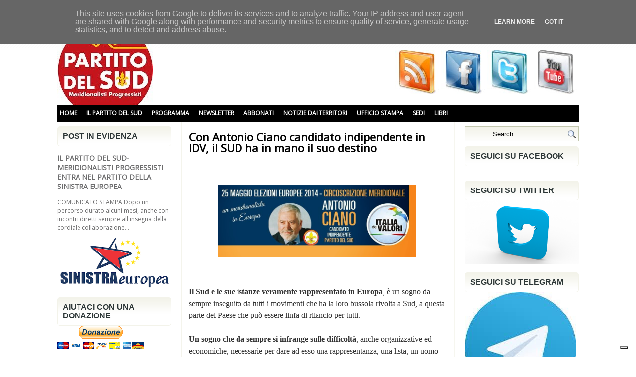

--- FILE ---
content_type: text/plain
request_url: https://www.google-analytics.com/j/collect?v=1&_v=j102&aip=1&a=2142341297&t=pageview&_s=1&dl=https%3A%2F%2Fwww.partitodelsud.eu%2F2014%2F04%2Fcon-antonio-ciano-candidato.html&ul=en-us%40posix&dt=Con%20Antonio%20Ciano%20candidato%20indipendente%20in%20IDV%2C%20il%20SUD%20ha%20in%20mano%20il%20suo%20destino%20~%20Partito%20del%20Sud&sr=1280x720&vp=1280x720&_u=YEBAAEABAAAAACAAI~&jid=2138387440&gjid=22623235&cid=1476384639.1768382336&tid=UA-28749379-1&_gid=1891516448.1768382336&_r=1&_slc=1&z=1030018045
body_size: -451
content:
2,cG-135H2LW18G